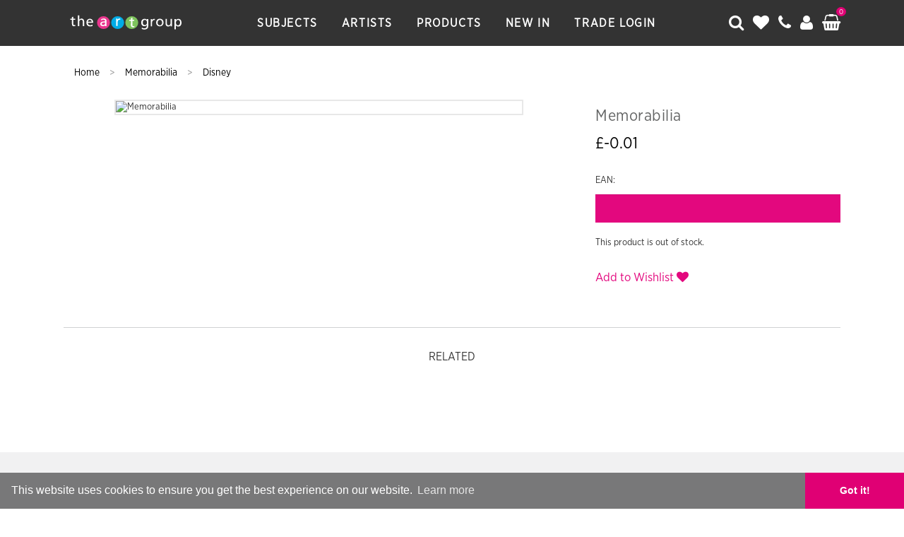

--- FILE ---
content_type: text/html; charset=UTF-8
request_url: https://www.artgroup.com/product/1678-sofie-rolfsdotter-cacti
body_size: 9542
content:
<!DOCTYPE HTML>
<html>
<head>
    <title> Memorabilia | The Art Group</title>

    <meta charset="utf-8" />
    <meta content='width=device-width, initial-scale=1.0, maximum-scale=1.0, user-scalable=0' name='viewport' />
    <meta http-equiv="Content-Type" content="text/html; charset=utf-8">

    <meta name="description" content="Buy  Memorabilia on The Art Group.">
    <meta name="keywords" content=",Memorabilia,Disney,,Photographic,">

            <link rel="canonical" href="https://www.artgroup.com/product/-">
        
    <link rel="shortcut icon" href="https://www.artgroup.com/assets/img/favicon.png" type="image/x-icon">
    <link rel="stylesheet" href="https://www.artgroup.com/assets/css/global.min.css">
    <link rel="stylesheet" href="//maxcdn.bootstrapcdn.com/font-awesome/4.6.3/css/font-awesome.min.css">

    <script src="//ajax.googleapis.com/ajax/libs/jquery/1.11.1/jquery.min.js"></script>
    <script src="https://code.jquery.com/ui/1.12.1/jquery-ui.min.js"></script>
    <script type="text/javascript" src="//cdnjs.cloudflare.com/ajax/libs/toastr.js/latest/js/toastr.min.js"></script>
    <script type="text/javascript" src="https://www.artgroup.com/assets/js/list.min.js"></script>
    <link href="//cdnjs.cloudflare.com/ajax/libs/toastr.js/latest/css/toastr.min.css" rel="stylesheet">

    <script type="text/javascript" src="//cdnjs.cloudflare.com/ajax/libs/jquery.lazy/1.7.4/jquery.lazy.min.js"></script>
    <script type="text/javascript" src="//cdnjs.cloudflare.com/ajax/libs/jquery.lazy/1.7.4/jquery.lazy.plugins.min.js"></script>

            <script>
            (function(i,s,o,g,r,a,m){i['GoogleAnalyticsObject']=r;i[r]=i[r]||function(){
                    (i[r].q=i[r].q||[]).push(arguments)},i[r].l=1*new Date();a=s.createElement(o),
                m=s.getElementsByTagName(o)[0];a.async=1;a.src=g;m.parentNode.insertBefore(a,m)
            })(window,document,'script','https://www.google-analytics.com/analytics.js','ga');

            ga('create', 'UA-104357574-1', 'auto');
            ga('send', 'pageview');

        </script>
        

    
    <link rel="stylesheet" type="text/css" href="//cdnjs.cloudflare.com/ajax/libs/cookieconsent2/3.0.3/cookieconsent.min.css" />
    <script src="//cdnjs.cloudflare.com/ajax/libs/cookieconsent2/3.0.3/cookieconsent.min.js"></script>
    <script>
        window.addEventListener("load", function(){
            window.cookieconsent.initialise({
                "palette": {
                    "popup": {
                        "background": "#00000080"
                    },
                    "button": {
                        "background": "#e00074",
                        "text": "#ffffff"
                    }
                },
                "theme": "edgeless",
                "content": {
                    "href": "https://www.artgroup.com/cookie-policy"
                }
            })});
    </script>

    <style type="text/css">
        .credit {
            position:absolute;
            opacity:0;
            font-size:0;
        }
    </style>


</head>
<body class="product">

<nav id="menu" style="display:none;">
    <ul>
        <li>
            <a href="https://www.artgroup.com/">Home</a>
        </li>
        <li>
            <a href="https://www.artgroup.com/artists">Artists</a>
        </li>
        <li>
            <a href="https://www.artgroup.com/subjects">Subjects</a>
        </li>
        <li>
            <a href="https://www.artgroup.com/shop">Products</a>
        </li>
        <li>
            <a href="#" data-toggle="modal" data-target="#signIn">Trade Login</a>
        </li>
        <li>
            <a href="tel:0116 284 3691"><i class="fa fa-phone"></i> 0116 284 3691</a>
        </li>
        <li>
            <a href="mailto:contact@artgroup.com"><i class="fa fa-envelope"></i> contact@artgroup.com</a>
        </li>
    </ul>
</nav>

<main id="panel">
<header>
    <div class="results"></div>
    <div id="contact">
        <div class="wrap">
            <a href="https://www.artgroup.com/">
                <img src="https://www.artgroup.com/assets/img/logo.svg" class="logo" />
            </a>

            <div class="form-group">
                <a href="tel:01162843691">
                    <i class="fa fa-phone"></i>  0116 284 3691
                </a>
                <a href="mailto:contact@artgroup.com">
                    <i class="fa fa-envelope"></i>  contact@artgroup.com
                </a>
            </div>

            <i class="fa fa-times"></i>

        </div>
    </div>
    <div id="search">
        <div class="wrap">
            <a href="https://www.artgroup.com/">
                <img src="https://www.artgroup.com/assets/img/logo.svg" class="logo" />
            </a>

            <div class="form-group">
                <i class="fa fa-search"></i>
                <input type="text" id="ajaxSearch" placeholder="Search The Art Group" />
            </div>

            <script type="text/javascript">
                var typingTimer;
                var doneTypingInterval = 250;
                var $input = $('#ajaxSearch');

                $input.on('keyup', function () {
                    clearTimeout(typingTimer);
                    typingTimer = setTimeout(doneTyping, doneTypingInterval);
                });

                $input.on('keydown', function (e) {
                    clearTimeout(typingTimer);
                    if(e.which == 13) {
                        var query = $("#ajaxSearch").val();
                        window.location.replace("https://www.artgroup.com/shop?refine=true&search="+encodeURIComponent(query));

                    }
                });

                function doneTyping () {
                    var query = $("#ajaxSearch").val();
                    
                    $(".results").load("https://www.artgroup.com/ajax/search?action=ajax-search&query="+encodeURIComponent(query));
                }
            </script>

            <i class="fa fa-times"></i>

        </div>
    </div>
    <div class="wrap">
        <i class="fa fa-bars toggle-button"></i>
        <a href="https://www.artgroup.com/">
            <img src="https://www.artgroup.com/assets/img/logo.svg" class="logo" />
        </a>

        <ul class="navi">
            <li class="subjects2">
                <a href="javascript:;" onclick="openMenu('subjects2');">
                    Subjects
                </a>
                <ul class="dropdown subjects2">
                    <li>
                        <div class="connect"></div>
                        <div class="wrap">
                            <p class="navTitle">Featured Subjects</p>
                                                        <div class="row">
                                <div class="col-xs-3">
                                    <p>
                                                                                <a href="https://www.artgroup.com/subject/abstract">Abstract</a><br />
                                                                                <a href="https://www.artgroup.com/subject/animals">Animals</a><br />
                                                                                <a href="https://www.artgroup.com/subject/autumn">Autumn</a><br />
                                                                                <a href="https://www.artgroup.com/subject/birds">Birds</a><br />
                                                                                <a href="https://www.artgroup.com/subject/black-white-photography">Black & White Photography</a><br />
                                                                                <a href="https://www.artgroup.com/subject/botanical">Botanical</a><br />
                                                                                <a href="https://www.artgroup.com/subject/childrens">Children's</a><br />
                                                                                <a href="https://www.artgroup.com/subject/cityscapes">Cityscapes</a><br />
                                                                                <a href="https://www.artgroup.com/subject/coastal-landscapes">Coastal Landscapes</a><br />
                                                                                <a href="https://www.artgroup.com/subject/colour-photography">Colour Photography</a><br />
                                                                                <a href="https://www.artgroup.com/subject/country-landscapes">Country Landscapes</a><br />
                                                                                <a href="https://www.artgroup.com/subject/farm-animals">Farm Animals</a><br />
                                                                            </p>
                                </div>
                                <div class="col-xs-3">
                                    <p>
                                                                                <a href="https://www.artgroup.com/subject/fashion">Fashion</a><br />
                                                                                <a href="https://www.artgroup.com/subject/figurative">Figurative</a><br />
                                                                                <a href="https://www.artgroup.com/subject/film-tv-gaming">Film and Television</a><br />
                                                                                <a href="https://www.artgroup.com/subject/floral">Floral</a><br />
                                                                                <a href="https://www.artgroup.com/subject/graphic">Graphic</a><br />
                                                                                <a href="https://www.artgroup.com/subject/icons">Icons</a><br />
                                                                                <a href="https://www.artgroup.com/subject/london">London</a><br />
                                                                                <a href="https://www.artgroup.com/subject/museums">Museums</a><br />
                                                                                <a href="https://www.artgroup.com/subject/music">Music</a><br />
                                                                                <a href="https://www.artgroup.com/subject/nautical">Nautical</a><br />
                                                                                <a href="https://www.artgroup.com/subject/new-york">New York</a><br />
                                                                                <a href="https://www.artgroup.com/subject/paris">Paris</a><br />
                                                                            </p>
                                </div>
                                <div class="col-xs-3">
                                    <p>
                                                                                <a href="https://www.artgroup.com/subject/romance">Romance</a><br />
                                                                                <a href="https://www.artgroup.com/subject/rustic">Rustic</a><br />
                                                                                <a href="https://www.artgroup.com/subject/scandi">Scandi</a><br />
                                                                                <a href="https://www.artgroup.com/subject/sport">Sport</a><br />
                                                                                <a href="https://www.artgroup.com/subject/spring-summer">Spring/Summer</a><br />
                                                                                <a href="https://www.artgroup.com/subject/tourism">Tourism</a><br />
                                                                                <a href="https://www.artgroup.com/subject/trending">Trending</a><br />
                                                                                <a href="https://www.artgroup.com/subject/tropical">Tropical</a><br />
                                                                                <a href="https://www.artgroup.com/subject/typography">Typography</a><br />
                                                                                <a href="https://www.artgroup.com/subject/vintage">Vintage</a><br />
                                                                                <a href="https://www.artgroup.com/subject/watercolour">Watercolour</a><br />
                                                                                <a href="https://www.artgroup.com/subject/winter">Winter</a><br />
                                                                            </p>
                                </div>
                                                                <div class="col-xs-3">
                                    <img src="https://www.artgroup.com/assets/img/nav/TAG-subjects.jpg" style="width:100%" />
                                </div>
                            </div>
                            <a href="https://www.artgroup.com/subjects">
                                <p class="navTitle" style="margin-top:10px;border-top: 1px solid #D0D2D3;border-bottom:0px;padding-top:10px;">
                                    All Subjects
                                </p>
                            </a>
                        </div>
                    </li>
                </ul>
            </li>
            <li class="artists">
                <a href="javascript:;" onclick="openMenu('artists');">
                    Artists
                </a>
                <ul class="dropdown artists">
                    <li>
                        <div class="connect"></div>
                        <div class="wrap">
                            <p class="navTitle">Most Popular</p>
                                                        <div class="row">
                                <div class="col-xs-3">
                                    <p>
                                                                                    <a href="https://www.artgroup.com/artist/aimee-del-valle">Aimee Del Valle</a><br />
                                                                                        <a href="https://www.artgroup.com/artist/avril-thompson-smith">Avril Thomson Smith</a><br />
                                                                                        <a href="https://www.artgroup.com/artist/bev-davies">Bev Davies</a><br />
                                                                                        <a href="https://www.artgroup.com/artist/dan-hobday">Dan Hobday</a><br />
                                                                                        <a href="https://www.artgroup.com/artist/dennis-frates">Dennis Frates</a><br />
                                                                                        <a href="https://www.artgroup.com/artist/diane-demirci">Diane Demirci</a><br />
                                                                                        <a href="https://www.artgroup.com/artist/dominique-vari">Dominique Vari</a><br />
                                                                                        <a href="https://www.artgroup.com/artist/marina-cano">Duma Ancell</a><br />
                                                                                        <a href="https://www.artgroup.com/artist/frank-pretorius">Frank Pretorius</a><br />
                                                                                        <a href="https://www.artgroup.com/artist/hazel-bowman">Hazel Bowman</a><br />
                                                                                        <a href="https://www.artgroup.com/artist/helen-ahpornsiri">Helen Ahpornsiri</a><br />
                                                                                        <a href="https://www.artgroup.com/artist/henry-rivers">Henry Rivers</a><br />
                                                                                                </p>
                                                </div>
                                                <div class="col-xs-3">
                                                    <p>
                                                                                            <a href="https://www.artgroup.com/artist/herdy">Herdy</a><br />
                                                                                        <a href="https://www.artgroup.com/artist/ian-winstanley">Ian Winstanley</a><br />
                                                                                        <a href="https://www.artgroup.com/artist/jane-bannon">Jane Bannon</a><br />
                                                                                        <a href="https://www.artgroup.com/artist/jennifer-rose">Jennifer Rose</a><br />
                                                                                        <a href="https://www.artgroup.com/artist/jo-gough">Jo Gough</a><br />
                                                                                        <a href="https://www.artgroup.com/artist/jo-grundy">Jo Grundy</a><br />
                                                                                        <a href="https://www.artgroup.com/artist/joe-ramm">Joe Ramm</a><br />
                                                                                        <a href="https://www.artgroup.com/artist/john-james-audubon">John James Audubon</a><br />
                                                                                        <a href="https://www.artgroup.com/artist/jon-barker">Jon Barker</a><br />
                                                                                        <a href="https://www.artgroup.com/artist/julia-pankhurst">Julia Pankhurst</a><br />
                                                                                        <a href="https://www.artgroup.com/artist/l-s-lowry">L.S. Lowry</a><br />
                                                                                        <a href="https://www.artgroup.com/artist/loui-jover">Loui Jover</a><br />
                                                                                                </p>
                                                </div>
                                                <div class="col-xs-3">
                                                    <p>
                                                                                            <a href="https://www.artgroup.com/artist/louise-brown">Louise Brown</a><br />
                                                                                        <a href="https://www.artgroup.com/artist/louise-nisbet">Louise Nisbet</a><br />
                                                                                        <a href="https://www.artgroup.com/artist/ohara-koson">Ohara Koson</a><br />
                                                                                        <a href="https://www.artgroup.com/artist/richard-macneil">Richard Macneil</a><br />
                                                                                        <a href="https://www.artgroup.com/artist/sam-toft">Sam Toft</a><br />
                                                                                        <a href="https://www.artgroup.com/artist/scott-naismith">Scott Naismith</a><br />
                                                                                        <a href="https://www.artgroup.com/artist/soozy-barker">Soozy Barker</a><br />
                                                                                        <a href="https://www.artgroup.com/artist/summer-thornton">Summer Thornton</a><br />
                                                                                        <a href="https://www.artgroup.com/artist/susan-nethercote">Susan Nethercote</a><br />
                                                                                        <a href="https://www.artgroup.com/artist/transport-for-london">Transport for London</a><br />
                                                                                        <a href="https://www.artgroup.com/artist/william-morris">William Morris</a><br />
                                                                                        <a href="https://www.artgroup.com/artist/zoom">Zoom F1</a><br />
                                                                                                    </p>
                                                    </div>
                                                                                    <div class="col-xs-3">
                                    <img src="https://www.artgroup.com/assets/img/nav/TAG-artists.jpg" style="width:100%" />
                                </div>
                            </div>
                            <a href="https://www.artgroup.com/artists">
                                <p class="navTitle" style="margin-top:10px;border-top: 1px solid #D0D2D3;border-bottom:0px;padding-top:10px;">
                                    All Artists
                                </p>
                            </a>
                        </div>
                    </li>
                </ul>
            </li>
            <li class="products2">
                <a href="javascript:;" onclick="openMenu('products2');">
                    Products
                </a>
                <ul class="dropdown products2">
                    <li>
                        <div class="connect"></div>
                        <div class="wrap">
                            <p class="navTitle">Products</p>
                                                        <div class="row">
                                <div class="col-xs-3">
                                    <p>
                                                                                <a href="https://www.artgroup.com/type/soft-furnishings">Cushions</a><br />
                                                                                <a href="https://www.artgroup.com/type/tableware">Tableware</a><br />
                                                                                <a href="https://www.artgroup.com/type/stationery">Stationery</a><br />
                                                                                <a href="https://www.artgroup.com/type/pre-framed-art-posters">Pre-Framed Art Posters</a><br />
                                                                                <a href="https://www.artgroup.com/type/giftware">Giftware</a><br />
                                                                                <a href="https://www.artgroup.com/type/art-posters">Art Posters</a><br />
                                                                            </p>
                                </div>
                                <div class="col-xs-3">
                                    <p>
                                                                                <a href="https://www.artgroup.com/type/premium-edit">Premium Edit</a><br />
                                                                                <a href="https://www.artgroup.com/type/framed-canvas-prints">Framed Canvas Prints</a><br />
                                                                                <a href="https://www.artgroup.com/type/canvas">Canvas</a><br />
                                                                                <a href="https://www.artgroup.com/type/art-prints">Art Prints</a><br />
                                                                                <a href="https://www.artgroup.com/type/mounted-prints">Mounted Prints</a><br />
                                                                                <a href="https://www.artgroup.com/type/pre-framed-prints">Pre-Framed Prints</a><br />
                                                                            </p>
                                </div>
                                <div class="col-xs-3">
                                    <p>
                                                                                <a href="https://www.artgroup.com/type/frames">Frames</a><br />
                                                                                <a href="https://www.artgroup.com/type/memorabilia">Memorabilia</a><br />
                                                                                <a href="https://www.artgroup.com/type/wooden-wall-art">Wooden Wall Art</a><br />
                                                                                <a href="https://www.artgroup.com/type/calendars">Calendars</a><br />
                                                                            </p>
                                </div>
                                                                <div class="col-xs-3">
                                    <img src="https://www.artgroup.com/assets/img/nav/ProductsNavImg.jpg" style="width:100%" />
                                </div>
                            </div>
                            <a href="https://www.artgroup.com/shop">
                                <p class="navTitle" style="margin-top:10px;border-top: 1px solid #D0D2D3;border-bottom:0px;padding-top:10px;">
                                    All Products
                                </p>
                            </a>
                        </div>
                    </li>
                </ul>
            </li>
            <li>
                <a href="https://www.artgroup.com/shop?refine=true&newin=true">
                    New In
                </a>
            </li>
            <!--<li>
                <a href="news">
                    News
                </a>
            </li>
            <li class="highlight">
                <a href="sale">
                    Sale
                </a>
            </li>-->
                            <li>
                    <a href="#" data-toggle="modal" data-target="#signIn">Trade Login</a>
                </li>
                    </ul>

        <ul class="icons">
            <li>
                <i class="fa fa-search"></i>
            </li>
            <li>
                <a href="https://www.artgroup.com/account/wishlist">
                    <i class="fa fa-heart"></i>
                </a>
            </li>
            <li class="hide-contact-mobile">
                <i class="fa fa-phone"></i>
            </li>
            <li>
                                    <a href="#" data-toggle="modal" data-target="#signIn">
                        <i class="fa fa-user"></i>
                    </a>
                            </li>
            <li class="basketAJAX">

            </li>
        </ul>
    </div>
</header>
    
<script type="text/javascript">
    $(".basketAJAX").load("https://www.artgroup.com/ajax/cart?action=render-cart-nav");
</script>

<div class="modal fade modal-body-small" id="signIn" tabindex="-1" role="dialog" aria-labelledby="myModalLabel">
    <div class="modal-dialog" role="document">
        <div class="modal-content">
            <div class="modal-header">
                <button type="button" class="close" data-dismiss="modal" aria-label="Close"><span aria-hidden="true">&times;</span></button>
                <h5 class="modal-title" id="myModalLabel">My Account</h5>
            </div>
            <div class="modal-body">
                <div class="row">
                    <div class="col-md-5 col-xs-12">
                        <p class="title">Returning Customers</p>
                        <form name="signIn">
                                                            <input type="hidden" name="return" value="product/1678-sofie-rolfsdotter-cacti" />
                                                        <div class="form-group">
                                <label>Email</label>
                                <input type="email" class="form-control" name="email" />
                            </div>
                            <div class="form-group">
                                <label>Password</label>
                                <input type="password" class="form-control" name="password" />
                            </div>
                            <div class="form-group">
                                <div class="row">
                                    <div class="col-xs-6">
                                        <input type="submit" class="btn btn-success" value="Sign In" />
                                    </div>
                                    <div class="col-xs-6">
                                        <p class="text-right" style="margin-top:15px;">
                                            <a href="https://www.artgroup.com/account/forgot-password">Forgot password?</a>
                                        </p>
                                    </div>
                                </div>
                            </div>
                        </form>
                        <p class="text-right" style="margin-top:15px;">
                                            Need an account? <a href="https://www.artgroup.com/account/create">Create one here</a>
                                        </p>
                        <script type="text/javascript">
                            $("form[name='signIn']").submit(function(e) {
                                var formData = new FormData($(this)[0]);
                                e.preventDefault();
                                $('#return_status').empty();

                                $.ajax({
                                    url: "https://www.artgroup.com/ajax/account?action=sign-in",
                                    type: "POST",
                                    data: formData,
                                    async: true,
                                    success: function (msg) {
                                        $('#return_status').append(msg);
                                    },
                                    cache: false,
                                    contentType: false,
                                    processData: false
                                });
                            });
                        </script>
                    </div>
                    <div class="col-md-2 col-xs-12"></div>
                    <div class="col-md-5 col-xs-12">
                        <p class="title">Trade Customers</p>

                        <!--<p>To sign in as a trade customer, please click the button below...
                        </p>
                        <a href="https://pyramid.card-manager.com/Account/Login" class="btn btn-success">Sign In</a>-->

                        <form name="signIn2">
                                                            <input type="hidden" name="return" value="product/1678-sofie-rolfsdotter-cacti" />
                                                        <div class="form-group">
                                <label>Email</label>
                                <input type="email" class="form-control" name="email" />
                            </div>
                            <div class="form-group">
                                <label>Password</label>
                                <input type="password" class="form-control" name="password" />
                            </div>
                            <div class="form-group">
                                <div class="row">
                                    <div class="col-xs-6">
                                        <input type="submit" class="btn btn-success" value="Sign In" />
                                    </div>
                                    <div class="col-xs-6">
                                        <p class="text-right" style="margin-top:15px;">
                                            <a href="https://www.artgroup.com/account/forgot-password">Forgot password?</a>
                                        </p>
                                    </div>
                                </div>
                            </div>
                            <p style="margin-top:15px;">
                                Trade accounts are for business to business customers only. Request a trade account by <a href="https://www.artgroup.com/account/create/trade">clicking here</a>.
                            </p>
                        </form>
                        <script type="text/javascript">
                            $("form[name='signIn2']").submit(function(e) {
                                var formData = new FormData($(this)[0]);
                                e.preventDefault();
                                $('#return_status').empty();

                                $.ajax({
                                    url: "https://www.artgroup.com/ajax/account?action=sign-in",
                                    type: "POST",
                                    data: formData,
                                    async: true,
                                    success: function (msg) {
                                        $('#return_status').append(msg);
                                    },
                                    cache: false,
                                    contentType: false,
                                    processData: false
                                });
                            });
                        </script>
                    </div>
                </div>
            </div>
        </div>
    </div>
</div>
<div class="headerBreak"></div>
<div class="wrap" itemscope itemtype="http://schema.org/Product">
    <div class="breadcrumb">
        <a href="https://www.artgroup.com/" class="home">
            Home
        </a>
        >
        <a href="https://www.artgroup.com/type/memorabilia">
            Memorabilia        </a>
        >
        <a href="https://www.artgroup.com/artist/disney" itemprop="brand">
            Disney        </a>
    </div>

    <div class="productPopup">
        <div class="row">
            <div class="col-xs-8">
                                <div class="ajaxImage">
                    <img src="https://www.artgroup.com/assets/img/products/" itemprop="image" class="mainImage" alt=" Memorabilia" />
                </div>
                            </div>
            <div class="col-xs-4">
                <h1 class="title">
                    <p itemprop="name"></p>                     <span>Memorabilia</span>
                </h1>
                <p class="price ajaxProdPrice" itemprop="offers" itemscope itemtype="http://schema.org/Offer">
                    <meta itemprop="priceCurrency" content="GBP" />
                    <link class="stockLevel" itemprop="availability" href="http://schema.org/InStock"/>
                    <span itemprop="price" class="schemaHide" content="-0.01"></span>
                                        £-0.01                </p>
                <div class="ajaxProdInfo">
                    <p><br />EAN: </p>
                </div>
                <form name="addToBasket">
                    <select class="form-control size" id="productID" name="productID">
                                                    <option value=""></option>
                                            </select>
                                            <p style="margin-top:20px;">This product is out of stock.</p>
                                    </form>


                <script type="text/javascript">
                    $( "#productID" ).change(function() {
                        var productID = $("#productID").val();

                        if(productID != "") {
                            $(".ajaxProdInfo").load("https://www.artgroup.com/ajax/product?action=render-product-size-ean&id="+productID);
                            $(".ajaxImage").load("https://www.artgroup.com/ajax/product?action=render-product-image&id="+productID);
                            $(".ajaxProdPrice").load("https://www.artgroup.com/ajax?c=product&a=render-product-price&id="+productID);
                            $(".title p").load("https://www.artgroup.com/ajax?c=product&a=render-product-title&id="+productID);
                        }
                    });

                    $( ".quantity .plus" ).click(function() {
                        var current = $("#qty").val();
                        var newQty = parseInt(current)+1;
                        $("#qty").val(newQty);
                    });

                    $( ".quantity .minus" ).click(function() {
                        var current = $("#qty").val();
                        if(current == 1) {
                            return false;
                        }
                        var newQty = parseInt(current)-1;
                        $("#qty").val(newQty);
                    });

                    $("form[name='addToBasket']").submit(function(e) {
                        var formData = new FormData($(this)[0]);
                        e.preventDefault();

                        if($("#productID").val() == "") {
                            $("#productID").addClass("animated shake");
                            return false;
                        }

                        $.ajax({
                            url: "https://www.artgroup.com/ajax/cart?action=add-to-basket",
                            type: "POST",
                            data: formData,
                            async: false,
                            success: function (msg) {
                                if(msg == "item_added") {
                                    $(".addBasketBtn").html("Added");
                                    $(".basketAJAX").load("https://www.artgroup.com/ajax/cart?action=render-cart-nav");
                                    $(".viewBasket").fadeIn();
                                }

                                if(msg == "min_order") {
                                    toastr.options.positionClass = "toast-bottom-left";
                                    toastr.options.closeDuration = 1000;
                                    toastr.options.timeOut = 5000;
                                    toastr.error('You must order at least 1 of these, and in multiples of 1.', 'Oops')
                                }
                            },
                            cache: false,
                            contentType: false,
                            processData: false
                        });
                    });
                </script>

                                <br />
                                    <p>
                        <a href="javascript:;" data-toggle="modal" data-target="#signIn" class="wishlist">
                            <span>Add to Wishlist <i class="fa fa-heart"></i></span>
                        </a>
                    </p>
                                <br />
                            </div>
        </div>
    </div>

    <script type="text/javascript">
        function addToWishlist() {
            $.get("https://www.artgroup.com/ajax/wishlist?action=add&productID=", function( wlVar ) {
                $(".wishlist").html('<span onclick="removeFromWishlist();">Remove from Wishlist <i class="fa fa-heart"></i></span>');
            });
        }
        function removeFromWishlist() {
            $.get("https://www.artgroup.com/ajax/wishlist?action=remove&productID=", function( wlVar ) {
                $(".wishlist").html('<span onclick="addToWishlist();">Add to Wishlist <i class="fa fa-heart"></i></span>');
            });
        }
    </script>



    <div class="rule"></div>

    <div class="featured productList">
        <p class="header">Related</p>
            </div>
    <br />
    <br />
    <br />
    <div class="recentlyViewed"></div>
    <script type="text/javascript">
        $(".recentlyViewed").load("https://www.artgroup.com/ajax/product?action=recently-viewed");
    </script>


</div>

<div class="modal fade modal-body-small" id="sizeGuide" tabindex="-1" role="dialog" aria-labelledby="myModalLabel">
    <div class="modal-dialog" role="document">
        <div class="modal-content">
            <div class="modal-body">
                <div class="row">
                    <div class="col-md-12 col-xs-12">

                        <h1 class="text-center" style="   margin-bottom:30px; letter-spacing: 0.4px;font-family: 'Quarto-Black';">
                            Art Prints Size Guide
                        </h1>

                        <p class="text-center">
                            We are often asked for the image & border sizes of our art prints. This guide gives you the dimensions of a standard art print, but not all.
                            In some cases we do not supply prints with these dimensions, this is simply down to what we and the artist feel best suits the artwork.
                            Our website has images of all our art prints and is the best resource for seeing what the layout looks like. If you need an exact image size
                            for a particular print please <a href="https://www.artgroup.com/contact" style="color:#E3087E;" target="_blank">contact us</a>.
                        </p>

                        <h3 class="text-center" style=" letter-spacing: 0.4px;font-family: 'Quarto-Black';">Print Margin Guide</h3>

                        <img src="https://i.gyazo.com/3664b074ed795da87974db8ee67978d8.png" width="100%" />

                        <h3 class="text-center" style=" letter-spacing: 0.4px;font-family: 'Quarto-Black';">Size Guide</h3>
                        <img src="https://i.gyazo.com/a91d30fd2fd6705272e9b04d54a10256.png" width="100%" />

                    </div>
                </div>
            </div>
        </div>
    </div>
</div>
<div id="return_status"></div>
<footer>
    <div class="wrap">

        <div class="links">
            <div class="row">
                <div class="col-xs-5 text-right" style="width:35%;">
                    <!--<a href="#" class="social">
                        <i class="fa fa-facebook-square first"></i>
                    </a>
                    <a href="#" class="social">
                        <i class="fa fa-twitter-square"></i>
                    </a>
                    <a href="#" class="social">
                        <i class="fa fa-youtube-square"></i>
                    </a>-->
                    <a href="https://www.instagram.com/artgroupcom/" class="social" target="_blank" style="margin: 0;margin-bottom: 37px;">
                        <i class="fa fa-instagram"></i>
                    </a>
                    <a href="https://www.pinterest.co.uk/the_art_group_publishing" class="social" target="_blank" style="margin: 0;margin-bottom: 37px;">
                        <i class="fa fa-pinterest-square"></i>
                    </a>
                    <!--<a href="#" class="social">
                        <i class="fa fa-google-plus-square"></i>
                    </a>-->
                </div>
                <div class="col-xs-7">
                    <div class="newsletter">
                        <form>
                            <input type="email" name="email" placeholder="Sign up to our newsletter" />
                            <button type="submit">Sign Up</button>
                            <p class="checkbox"><input type="checkbox" name="confirm" value="1" style="width: 16px;margin-top: 2px;" /> By ticking, you confirm you are happy to receive emails from us</p>
                        </form>
                    </div>
                </div>
            </div>

            <hr />

            <div class="row">
                <div class="col-xs-12">
                    <p class="text-center">
                            <a href="https://www.artgroup.com/subjects">
                                Subjects
                            </a>
                            <a href="https://www.artgroup.com/artists">
                                Artists
                            </a>
                            <a href="https://www.artgroup.com/shop">
                                Products
                            </a>
                            <a href="https://www.artgroup.com/shop?refine=true&newin=true">
                                New In
                            </a>
                            <a href="https://www.artgroup.com/shipping">
                                Shipping
                            </a>
                            <a href="https://www.artgroup.com/returns">
                                Returns
                            </a>
                            <a href="https://www.artgroup.com/terms">
                                Terms
                            </a>
                        <a href="https://www.artgroup.com/frames">
                            Frames
                        </a>
                        <a href="https://www.artgroup.com/catalogues">
                            Catalogues
                        </a>
                        <br />
                        <br />
                            <a href="https://www.artgroup.com/about">
                                About
                            </a>
                            <a href="https://www.artgroup.com/artists/submit">
                                Artist Submission
                            </a>
                            <a href="https://www.artgroup.com/contact">
                                Contact
                            </a>
                            <a href="https://www.artgroup.com/sitemap">
                                Sitemap
                            </a>
                        <a href="https://www.artgroup.com/data-privacy-notice">
                            Data Privacy Notice
                        </a>
                        <a href="https://www.artgroup.com/cookie-policy">
                            Cookie Policy
                        </a>
                        <a href="https://www.pyramidinternational.com/assets/cdn/riskAssess.pdf">
                            COVID-19 Risk Assessment
                        </a>
                    </p>
                </div>
            </div>


        </div>

        <div class="tagInfo">
           <p>The Art Group is the market leader in contemporary art publishing. For over 20 years our name has been synonymous with the industry’s most diverse and exciting collections of high-quality wall art, cards and frames.</p>

            <p>The Art Group’s products are more than just decoration; they are about personal expression and creativity; bringing the heart of contemporary art onto the high street and into the home. Our dedicated team of content specialists liaise with thousands of artists and establishments every year, adding to our extensive portfolio. Keeping an eye on new trends and techniques, our creative team ensures every collection remains fresh and relevant.</p>

            <p>Under the new ownership of partner companies Pyramid International and <a href="http://www.artgroupcards.co.uk/" style="color:#000;font-weight:bold;" target="_blank">Paper Rose</a>, The Art Group continues its creative legacy ensuring we deliver the highest standard of innovation, design and reproduction possible. Teamed with the expertise, international distribution and production network of our parent companies, our portfolio goes from strength to strength as we develop new collections across the globe.</p>

            <p>Whatever your need, whether redefining classics or making experimental statements, our knowledge and passion for art and design will inspire and complement any creative style.</p>
        </div>


        <div class="copyright">
            <p>&copy; Copyright 2026 The Art Group</p>
            <p>The Art Group is a trading name of Pyramid Posters Limited, Unit A, Bruce Way, Whetstone, Leicester, LE8 6HP, United Kingdom, Company Registration No. 2743258. Registered in England and Wales. <span class="credit"><a href="https://jamesdowen.com" title="Freelance Web Developer">Website by James Dowen</a> <a href="https://jamesdowen.com" title="Freelance Web Designer">Freelance Web Designer</a> James Dowen is a <a href="https://jamesdowen.com" title="Freelance Web Developer">Freelance Web Developer</a></span></p>
            <!--<p class="paymentIcons">
                <i class="fa fa-cc-visa"></i>
                <i class="fa fa-cc-mastercard"></i>
                <i class="fa fa-cc-jcb"></i>
                <i class="fa fa-cc-discover"></i>
                <i class="fa fa-cc-paypal"></i>
                <i class="fa fa-cc-amex"></i>
            </p>-->
        </div>

    </div>
</footer>
</main>

<script src="https://www.artgroup.com/assets/js/slideout.min.js"></script>
<script>
    var slideout = new Slideout({
        'panel': document.getElementById('panel'),
        'menu': document.getElementById('menu'),
        'padding': 256,
        'tolerance': 70,
        'side': 'right',
        'touch': false
    });

    document.querySelector('.toggle-button').addEventListener('click', function() {
        slideout.toggle();
    });
</script>

<script type="text/javascript">
    $( "header .icons .fa-search" ).click(function() {
        $('#search').addClass("active");
        // $('#search input').focus();
        $('.results').fadeIn();
        setTimeout(function (){

            $('#search input').focus();

        }, 1000)
    });
    $( "header #search .fa-times" ).click(function() {
        $('#search').removeClass("active");
        $('.results').fadeOut();
    });

    $( "header .icons .fa-phone" ).click(function() {
        $('#contact').addClass("active");
    });

    $( "header #contact .fa-times" ).click(function() {
        $('#contact').removeClass("active");
    });

    // quantity plus and minus
    function quantityPlusMinus(productID) {

    }

    // dropdown menu JS
    function openMenu(name) {
        $(".dropdown:not(."+name+")").slideUp();
        $("."+name+" .dropdown").slideToggle();
    }
    function cartDropdownToggle() {
        $(".cart-dropdown").slideToggle();
    }

    
</script>

<script type="text/javascript">
    $(function() {
        $('.productList .product .image img').Lazy();
    });
</script>

<script src="https://maxcdn.bootstrapcdn.com/bootstrap/3.3.6/js/bootstrap.min.js" integrity="sha384-0mSbJDEHialfmuBBQP6A4Qrprq5OVfW37PRR3j5ELqxss1yVqOtnepnHVP9aJ7xS" crossorigin="anonymous"></script>
<!-- Start of StatCounter Code for Default Guide -->
<!--<script type="text/javascript">
    var sc_project=11232480;
    var sc_invisible=1;
    var sc_security="36e03c16";
    var scJsHost = (("https:" == document.location.protocol) ?
        "https://secure." : "http://www.");
    document.write("<sc"+"ript type='text/javascript' src='" +
        scJsHost+
        "statcounter.com/counter/counter.js'></"+"script>");
</script>
<noscript><div class="statcounter"><a title="web analytics"
                                      href="http://statcounter.com/" target="_blank"><img
                class="statcounter"
                src="//c.statcounter.com/11232480/0/36e03c16/1/" alt="web
analytics"></a></div></noscript>-->
<!-- Global site tag (gtag.js) - Google AdWords: 871333727 -->
<script async src="https://www.googletagmanager.com/gtag/js?id=AW-871333727"></script>
<script>
    window.dataLayer = window.dataLayer || [];
    function gtag(){dataLayer.push(arguments);}
    gtag('js', new Date());

    gtag('config', 'AW-871333727', {'send_page_view': false});
</script>
<script>
    window.addEventListener('load',function(){
        var ecomm_prodid= '';
        var ecomm_pagetype= '';
        var ecomm_totalvalue= 0;
        var pathnameVal=window.location.pathname;
        var hrefVal=window.location.href;

        if(pathnameVal=='/') /* for home page */
        {
            ecomm_pagetype= 'home';
        }
        else if(pathnameVal.indexOf('/product/') != -1 && jQuery('.productPopup').length > 0 && jQuery('.product').length > 0)  /*  product page */
        {
            ecomm_prodid = jQuery('.ajaxProdInfo p').html().split('<br>')[0];
            ecomm_pagetype= 'product';
            ecomm_totalvalue= jQuery('[itemprop="price"]').attr('content');
        }
        else if(jQuery('.products').length > 0)  /* for category page */
        {
            ecomm_pagetype= 'category';

        }else if(hrefVal.indexOf('/basket') != -1)  /*  cart page */
        {
            var cart_ids = new Array();

            jQuery('.desc').each(function(){
                cart_ids.push(jQuery(this).html().split('No:')[1].split('<br>')[0].trim());
            });

            ecomm_prodid = cart_ids;
            ecomm_pagetype= 'cart';
            ecomm_totalvalue = jQuery('.ajaxSubTotal').text().replace(/[^0-9.]/g,'');
        }
        else if(hrefVal.indexOf('/basket/confirmation') != -1)
        {
            ecomm_pagetype= 'purchase';
        }
        else
        {
            ecomm_pagetype= 'other';
        }


        var google_tag_params = {
            ecomm_prodid:  ecomm_prodid,
            ecomm_pagetype: ecomm_pagetype,
            ecomm_totalvalue: parseFloat(ecomm_totalvalue)
        };

        gtag('event', 'page_view', {'send_to': 'AW-871333727',
            'ecomm_prodid': google_tag_params.ecomm_prodid,
            'ecomm_pagetype': google_tag_params.ecomm_pagetype,
            'ecomm_totalvalue': google_tag_params.ecomm_totalvalue
        });

    });
</script>

</body>
</html>


--- FILE ---
content_type: text/html; charset=UTF-8
request_url: https://www.artgroup.com/ajax/cart?action=render-cart-nav
body_size: 101
content:
        <span class="cartAmount">0</span>
        <i class="fa fa-shopping-basket" onclick="cartDropdownToggle();"></i>
        <ul class="cart-dropdown">
            <li class="connector"></li>
            <li>
                <i class="fa fa-caret-up"></i>
                <span class="basketScroll">
                                    </span>

                <a href="https://www.artgroup.com/basket" class="checkout">
                    <i class="fa fa-lock"></i> Checkout
                </a>

                <hr />

                        <span class="quickLinks">
                            <a href="https://www.artgroup.com/basket">Basket <i class="fa fa-shopping-basket"></i></a>
                                                            <!--<a href="account/create">Create Account <i class="fa fa-user"></i></a>-->
                                <a href="#" data-toggle="modal" data-target="#signIn">Sign In <i class="fa fa-sign-in"></i></a>
                                                    </span>

            </li>
        </ul>
        

--- FILE ---
content_type: image/svg+xml
request_url: https://www.artgroup.com/assets/img/logo.svg
body_size: 1256
content:
<?xml version="1.0" encoding="UTF-8"?>
<svg enable-background="new 0 0 283.5 141.7" version="1.1" viewBox="0 0 283.5 141.7" xml:space="preserve" xmlns="http://www.w3.org/2000/svg">
<style type="text/css">
	.Arched_x0020_Green{fill:url(#a);stroke:#FFFFFF;stroke-width:0.25;stroke-miterlimit:1;}
	.st0{fill:#FFFFFF;}
	.st1{fill:#EA368E;}
	.st2{fill:#00ACE6;}
	.st3{fill:#7DC35C;}
</style>
<linearGradient id="a" x2=".7071" y1="141.73" y2="141.02" gradientUnits="userSpaceOnUse">
	<stop stop-color="#20AC4B" offset="0"/>
	<stop stop-color="#19361A" offset=".9831"/>
</linearGradient>
	<path class="st0" d="m24.9 58.6v4.6h4.4v2.6h-4.4v8.7c0 2.1 0.6 3.1 2.3 3.1 0.8 0 1.7-0.3 2.2-0.5l0.1 2.6c-0.6 0.2-1.9 0.6-3.1 0.6-1.4 0-2.6-0.5-3.3-1.3-0.8-0.9-1.2-2.4-1.2-4.4v-8.8h-3.9v-2.6h3.9v-3.7l3-0.9z"/>
	<path class="st0" d="m35.2 55.7h3v10.2h0.1c0.5-0.9 1.2-1.7 2.2-2.2 0.9-0.5 2-0.8 3.1-0.8 2.2 0 5.8 1.4 5.8 7.1v10h-3v-9.6c0-2.7-0.8-4.8-3.7-4.9-1.7 0-3.4 1.1-4 2.7-0.2 0.5-0.5 1.5-0.5 2.1v9.7h-3v-24.3z"/>
	<path class="st0" d="m57.6 72.5c0.1 4.1 3.3 5.5 5.4 5.5 2.2 0 3.9-0.8 5.1-1.5l0.1 2.9c-1.1 0.5-2.9 1.2-5.6 1.2-5.2 0-8.2-3.5-8.2-8.6s3-8.7 7.9-8.7c5.5 0 7.2 4.9 7.2 7.5 0 0.6 0 1.5-0.1 1.8h-11.8zm8.6-2.5c0-1.9-0.8-4.3-4.2-4.3-2.9 0-4.1 2.2-4.4 4.3h8.6z"/>
			<path class="st0" d="m193.1 78.2c0 3.9-0.4 5.8-2.5 7.5-1.7 1.4-4.2 1.8-6.3 1.8-2 0-4.4-0.4-5.8-1.3l0.3-2.8c1.1 0.7 3.6 1.6 5.7 1.6 3.1 0 5.5-2 5.4-5.7v-1.7l-0.2 0.2c-1.1 1.5-2.8 2.4-5.4 2.4-4.4 0-7-3.5-7-8.1 0-5.7 3.6-8.7 7.5-8.7 2.9 0 4.4 1.1 5.2 2.4v-1.9h3.1v4.5 9.8zm-3-8c0-0.5-0.2-1-0.3-1.4-0.7-1.7-2.2-3-4.4-3-2.7 0-4.6 2.2-4.6 6.1 0 3.3 1.3 5.8 4.6 5.8 1.9 0 3.4-0.9 4.3-2.9 0.2-0.5 0.4-1.1 0.4-1.6v-3z"/>
			<path class="st0" d="m227.4 71.8c0 5.9-4.6 8.6-8.3 8.6-4.5 0-8.3-3-8.3-8.3 0-5.6 3.6-8.9 8.4-8.9 4.8 0.1 8.2 3.5 8.2 8.6zm-13.4 0.3c0 3.7 2.2 6.1 5.2 6.1 2.8 0 5-2.5 5-6.1 0-2.9-1.3-6.3-5-6.3-3.5-0.1-5.2 3.1-5.2 6.3z"/>
			<path class="st0" d="m246.4 75.5v4.8h-3.1l0.1-2.7c-0.8 1.4-2.6 3.2-5.6 3.1-3.2 0-6-1.5-5.9-7.4v-9.5h3v8.9c0 3.2 0.6 5.5 3.9 5.4 1.9 0 3.3-1.3 3.8-2.7 0.2-0.4 0.5-1.5 0.6-2.3v-9.3h3.1l0.1 11.7z"/>
			<path class="st0" d="m252 69.4c0-2.2 0.1-3.9 0-5.5h3.1v2.4 0.2c1.2-2.1 3.1-2.9 5.9-2.9 4.1 0 6.7 3.4 6.7 8.4 0 6-3.2 8.9-7.1 8.9-2.2 0-4.2-0.7-5.2-2.3l-0.3-0.5v9.1h-3.1v-17.8zm3.2 3.5c0 0.7 0.1 1 0.2 1.5 0.5 2.1 2.3 3.8 4.5 3.8 2.9 0 4.6-2.6 4.6-6.5 0-3.2-1.4-5.7-4.5-5.7-2 0-3.4 1.2-4.3 3.2-0.2 0.4-0.5 1.6-0.5 2v1.7z"/>
			<path class="st0" d="m198.7 69.3v-5.4h2.9v2.4l0.1 0.2c0.7-2.2 2.6-2.9 4.6-2.9 0.3 0 1.4 0.2 1.6 0.2v2.7c-0.3-0.1-0.9-0.4-1.5-0.4-2.1 0-3.4 1.4-4.2 3.3-0.2 0.5-0.5 1.6-0.5 2.1v8.8h-2.9v-11z"/>
		<circle class="st1" cx="92.7" cy="72" r="14.5"/>
		<circle class="st2" cx="124.4" cy="72" r="14.5"/>
		<circle class="st3" cx="156.1" cy="72" r="14.5"/>
			<path class="st0" d="m99.4 76.3c0 1.5 0 2.5 0.2 3.7h-2.8l-0.3-1.7h-0.1c-1 1.4-2.8 1.6-5.4 1.7-2.8 0.1-5.3-1.8-5.4-4.5-0.2-4.8 3.8-6.3 10.6-6.1v-0.4c0-1.4 0.1-3.9-3.7-3.8-1.7 0-3.7 0.9-4.9 1.8l-0.1-2.7c1.5-0.9 3.4-1.6 5.6-1.6 5.4 0 6.4 3.6 6.4 7.1l-0.1 6.5zm-3.2-4.6c-3.3-0.3-7.6 0.1-7.5 3.4 0 1.6 2.1 2.5 3.2 2.5 1.5 0 2.9-0.6 4-2.1 0.2-0.3 0.3-0.9 0.3-1.2v-2.6z"/>
			<path class="st0" d="m121 68.6v-5.7h3l-0.1 2.6 0.1 0.2c0.7-2.2 2.7-3 4.7-3 0.6 0 1.4 0.2 1.7 0.2v2.8c-0.3-0.1-0.8-0.4-1.5-0.4-2.1 0-3.6 1.3-4.2 3.4-0.1 0.4-0.3 1.4-0.3 1.8v9.3h-3.4v-11.2z"/>
			<path class="st0" d="m157.4 60.8v4.8h4.3v2.5h-4.3v8.8c0 2.1 0.7 3.3 2.4 3.3 0.8 0 1.5-0.4 2-0.6v2.5c-0.6 0.2-1.7 0.5-3 0.5-1.4 0-2.7-0.5-3.4-1.3-1-1-1.2-2.1-1.2-4.5l0.1-8.8h-3.7v-2.5h3.7v-3.8l3.1-0.9z"/>
</svg>


--- FILE ---
content_type: text/plain
request_url: https://www.google-analytics.com/j/collect?v=1&_v=j102&a=625883330&t=pageview&_s=1&dl=https%3A%2F%2Fwww.artgroup.com%2Fproduct%2F1678-sofie-rolfsdotter-cacti&ul=en-us%40posix&dt=Memorabilia%20%7C%20The%20Art%20Group&sr=1280x720&vp=1280x720&_u=IEBAAEABAAAAACAAI~&jid=1811761052&gjid=1803925322&cid=1217300116.1767761843&tid=UA-104357574-1&_gid=211039856.1767761843&_r=1&_slc=1&z=327356380
body_size: -450
content:
2,cG-382CVZ83PT